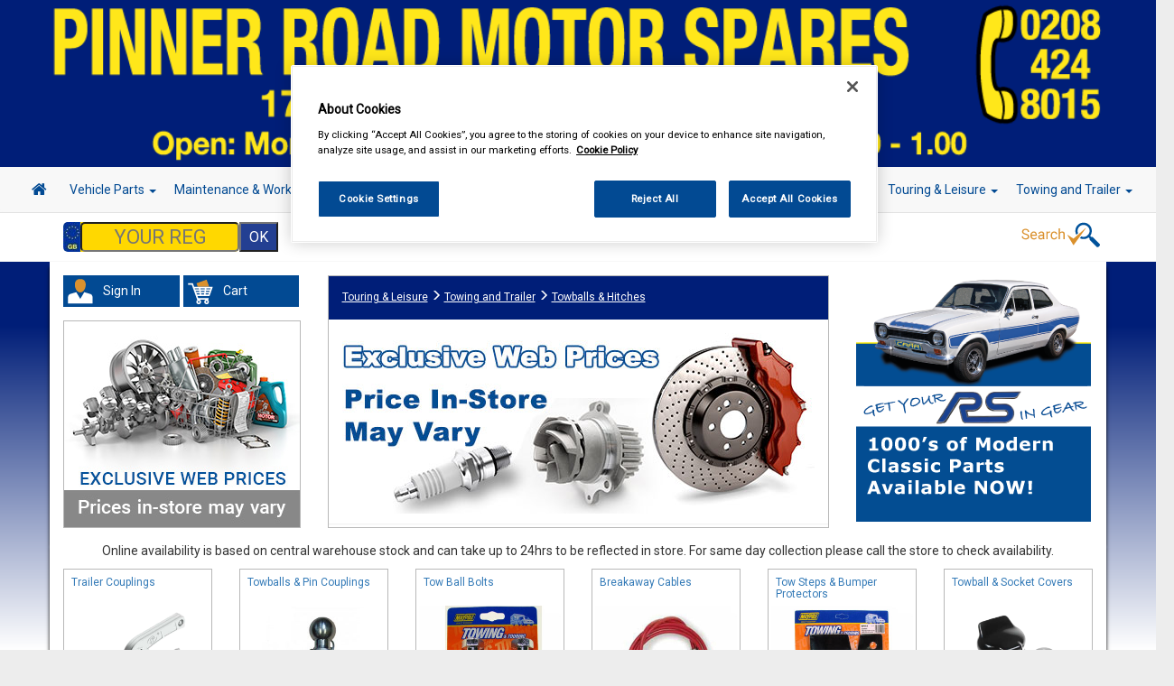

--- FILE ---
content_type: text/html; charset=UTF-8
request_url: https://prmotorspares.co.uk/product-category/listing/263
body_size: 9837
content:
<!DOCTYPE html>
<html lang="en-US">
<head>
	<meta charset="UTF-8">
	<meta name="viewport" content="width=device-width, initial-scale=1.0, minimum-scale=1.0">
	<title>Caar Parts | Car Parts Online</title>
<meta name="description" content="Buy from CAAR Parts Online. Car Parts and Car Accessories Leisure Spares Online." />
<title>Car Parts HARROW | Car Accessories Wealdstone |Car Spares Wembley</title><meta name="description" content="Car Parts HARROW and Car Accessories Wealdstone from CAAR UK | The best choice for Car Parts - Wembley | Accessories and Leisure Spares Pinner" /><!-- OneTrust Cookies Consent Notice start for caarparts.co.uk -->
<script type="text/javascript" src="https://cdn.cookielaw.org/consent/7ed39307-1bcd-4926-ab11-c1cb502f44ee/OtAutoBlock.js" ></script>
<script src="https://cdn.cookielaw.org/scripttemplates/otSDKStub.js"  type="text/javascript" charset="UTF-8" data-domain-script="7ed39307-1bcd-4926-ab11-c1cb502f44ee" ></script>
<!-- OneTrust Cookies Consent Notice end for caarparts.co.uk -->

<link rel="shortcut icon" href="https://prmotorspares.co.uk/assets/img/favicon.png"/>
<meta name="viewport" content="width=device-width, initial-scale=1.0" />
<link href="https://use.fontawesome.com/releases/v5.4.1/css/all.css" integrity="sha384-5sAR7xN1Nv6T6+dT2mhtzEpVJvfS3NScPQTrOxhwjIuvcA67KV2R5Jz6kr4abQsz" crossorigin="anonymous" rel="stylesheet" >
<link rel="stylesheet" href="https://maxcdn.bootstrapcdn.com/bootstrap/3.3.5/css/bootstrap.min.css">
<link rel="stylesheet" href="https://unpkg.com/dropzone@5/dist/min/dropzone.min.css" type="text/css" />
<link rel="stylesheet" href="https://cdnjs.cloudflare.com/ajax/libs/jqueryui/1.13.3/themes/base/jquery-ui.min.css" integrity="sha512-8PjjnSP8Bw/WNPxF6wkklW6qlQJdWJc/3w/ZQPvZ/1bjVDkrrSqLe9mfPYrMxtnzsXFPc434+u4FHLnLjXTSsg==" crossorigin="anonymous" referrerpolicy="no-referrer" />
<link href="https://prmotorspares.co.uk/assets/css/fhmm.css" rel="stylesheet" type="text/css" />
<link href="https://prmotorspares.co.uk/assets/css/video-js.5.8.8.css" rel="stylesheet" type="text/css" />
<link href="https://prmotorspares.co.uk/assets/css/font-awesome.css" rel="stylesheet" type="text/css" />
<link href="https://prmotorspares.co.uk/assets/css/flexslider.css" rel="stylesheet" type="text/css" />
<link href="https://prmotorspares.co.uk/assets/css/colorbox.css" rel="stylesheet" type="text/css" />
<link href="https://prmotorspares.co.uk/assets/css/fancybox.css" rel="stylesheet" type="text/css" />
<link href="https://prmotorspares.co.uk/assets/css/vm/vm-validation.css" rel="stylesheet" type="text/css" />
<link href="https://prmotorspares.co.uk/assets/css/site/vm-global.css" rel="stylesheet" type="text/css" />
<link href="https://prmotorspares.co.uk/assets/css/site/mobile.css" rel="stylesheet" type="text/css" />
<link href="https://prmotorspares.co.uk/assets/css/fileinput.css" rel="stylesheet" type="text/css" />
<link href="https://prmotorspares.co.uk/assets/css/simpleLightbox.min.css" rel="stylesheet" type="text/css" />
<!-- HTML5 shim and Respond.js IE8 support of HTML5 elements and media queries -->
<!--[if lt IE 9]>
	<script src="https://prmotorspares.co.uk/assets/js/html5shiv.js"></script>
	<script src="https://prmotorspares.co.uk/assets/js/respond.min.js"></script>
<![endif]-->



</head>

<body style='background: -webkit-gradient(linear, 0% 50%, 0% 100%, from(#001E78), to(#FFFFFF)) fixed;' class='boxedlayout site-context part_category' data-url='https://prmotorspares.co.uk/'>
	<div class='boxedcontent'>
		<div id="site-header">
    <div class="container-mob">
        <div class="row caar-col"  style="background-color:#001E78 !important;" class="head-shad">
                <div class="col-md-12 no-pad banner mob-hide center-element">
                        <a href="https://prmotorspares.co.uk/">
                                            <img src="https://prmotorspares.co.uk/assets/files/store/5054/header-wJhA2ELiLc.png" class="img-responsive store-header" alt=""></a>
                                    </a>
                </div>
                <div class="col-md-12 no-margin no-pad banner big-hide mob-head">
                <a href="https://prmotorspares.co.uk/">
                                            <div class="col-xs-12 no-margin no-pad banner mob-text" style="background-color:#001E78 !important;">
                            <h2>PINNER ROAD MOTOR SPARES</h2>
                            <h4>020 8248 2315</h4>
                        </div>
                                    </a>
                </div>
                        </div>
            
        <!-- Start primary navigation Row -->	
        <div class="row nav-row">
                <div class="col-md-12 no-pad center-element-wide">	
                <!-- start navbar -->	
                <nav class="navbar navbar-default fhmm" role="navigation">
                    <div class="container-fluid">
                        <!-- Brand and toggle get grouped for better mobile display -->
                        <div class="navbar-header">
                            <button type="button" class="navbar-toggle collapsed" data-toggle="collapse" data-target="#defaultmenu" aria-expanded="false">
                                <span class="sr-only">Toggle navigation</span>
                                <span class="icon-bar"></span>
                                <span class="icon-bar"></span>
                                <span class="icon-bar"></span>                   
                            </button>
                          <a href="https://prmotorspares.co.uk/" class="navbar-brand big-hide home-show"><i class="fa fa-home"></i></a>
                        </div>

                        <div id="defaultmenu" class="navbar-collapse collapse">

                            <ul class="nav navbar-nav">
                                    <a href="https://prmotorspares.co.uk/" class="navbar-brand mob-hide home-hide"><i class="fa fa-home  mob-hide"></i></a>
                                    <li class="dropdown fhmm-fw"><a href="https://prmotorspares.co.uk/part-category" class="dropdown-toggle disabled">Vehicle Parts <b class="caret"></b></a>
                                        <ul class="dropdown-menu fullwidth">
                                            <li class="fhmm-content withdesc">
                                                <div class="row">
                                                                                                        <div class="col-sm-3">
                                                        <ul>

                                                            <li><a href="https://prmotorspares.co.uk/part-category/listing/1">Battery</a></li>

                                                        </ul>
                                                    </div>
                                                                                                        <div class="col-sm-3">
                                                        <ul>

                                                            <li><a href="https://prmotorspares.co.uk/part-category/listing/3">Body & Trim</a></li>

                                                        </ul>
                                                    </div>
                                                                                                        <div class="col-sm-3">
                                                        <ul>

                                                            <li><a href="https://prmotorspares.co.uk/part-category/listing/113">Brake Friction</a></li>

                                                        </ul>
                                                    </div>
                                                                                                        <div class="col-sm-3">
                                                        <ul>

                                                            <li><a href="https://prmotorspares.co.uk/part-category/listing/131">Brake Hydraulics</a></li>

                                                        </ul>
                                                    </div>
                                                                                                        <div class="col-sm-3">
                                                        <ul>

                                                            <li><a href="https://prmotorspares.co.uk/part-category/listing/6">Cables</a></li>

                                                        </ul>
                                                    </div>
                                                                                                        <div class="col-sm-3">
                                                        <ul>

                                                            <li><a href="https://prmotorspares.co.uk/part-category/listing/12">Clutch Friction</a></li>

                                                        </ul>
                                                    </div>
                                                                                                        <div class="col-sm-3">
                                                        <ul>

                                                            <li><a href="https://prmotorspares.co.uk/part-category/listing/132">Clutch Hydraulics</a></li>

                                                        </ul>
                                                    </div>
                                                                                                        <div class="col-sm-3">
                                                        <ul>

                                                            <li><a href="https://prmotorspares.co.uk/part-category/listing/14">Cooling & Heating</a></li>

                                                        </ul>
                                                    </div>
                                                                                                        <div class="col-sm-3">
                                                        <ul>

                                                            <li><a href="https://prmotorspares.co.uk/part-category/listing/24">Electrical</a></li>

                                                        </ul>
                                                    </div>
                                                                                                        <div class="col-sm-3">
                                                        <ul>

                                                            <li><a href="https://prmotorspares.co.uk/part-category/listing/31">Engine Parts</a></li>

                                                        </ul>
                                                    </div>
                                                                                                        <div class="col-sm-3">
                                                        <ul>

                                                            <li><a href="https://prmotorspares.co.uk/part-category/listing/42">Exhausts</a></li>

                                                        </ul>
                                                    </div>
                                                                                                        <div class="col-sm-3">
                                                        <ul>

                                                            <li><a href="https://prmotorspares.co.uk/part-category/listing/44">Filters</a></li>

                                                        </ul>
                                                    </div>
                                                                                                        <div class="col-sm-3">
                                                        <ul>

                                                            <li><a href="https://prmotorspares.co.uk/part-category/listing/119">Fuel & Engine Management</a></li>

                                                        </ul>
                                                    </div>
                                                                                                        <div class="col-sm-3">
                                                        <ul>

                                                            <li><a href="https://prmotorspares.co.uk/part-category/listing/64">Ignition Parts</a></li>

                                                        </ul>
                                                    </div>
                                                                                                        <div class="col-sm-3">
                                                        <ul>

                                                            <li><a href="https://prmotorspares.co.uk/part-category/listing/69">Lighting</a></li>

                                                        </ul>
                                                    </div>
                                                                                                        <div class="col-sm-3">
                                                        <ul>

                                                            <li><a href="https://prmotorspares.co.uk/part-category/listing/72">Lubricants & Fluids</a></li>

                                                        </ul>
                                                    </div>
                                                                                                        <div class="col-sm-3">
                                                        <ul>

                                                            <li><a href="https://prmotorspares.co.uk/part-category/listing/79">Mirrors & Mirror Glass</a></li>

                                                        </ul>
                                                    </div>
                                                                                                        <div class="col-sm-3">
                                                        <ul>

                                                            <li><a href="https://prmotorspares.co.uk/part/listing/5">Roof Bars</a></li>

                                                        </ul>
                                                    </div>
                                                                                                        <div class="col-sm-3">
                                                        <ul>

                                                            <li><a href="https://prmotorspares.co.uk/part-category/listing/82">Service Parts</a></li>

                                                        </ul>
                                                    </div>
                                                                                                        <div class="col-sm-3">
                                                        <ul>

                                                            <li><a href="https://prmotorspares.co.uk/part-category/listing/127">Springs & Shock Absorbers</a></li>

                                                        </ul>
                                                    </div>
                                                                                                        <div class="col-sm-3">
                                                        <ul>

                                                            <li><a href="https://prmotorspares.co.uk/part-category/listing/92">Steering & Suspension</a></li>

                                                        </ul>
                                                    </div>
                                                                                                        <div class="col-sm-3">
                                                        <ul>

                                                            <li><a href="https://prmotorspares.co.uk/part-category/listing/103">Transmission</a></li>

                                                        </ul>
                                                    </div>
                                                                                                        <div class="col-sm-3">
                                                        <ul>

                                                            <li><a href="https://prmotorspares.co.uk/part-category/listing/135">Wheel Nuts & Bolts</a></li>

                                                        </ul>
                                                    </div>
                                                                                                        <div class="col-sm-3">
                                                        <ul>

                                                            <li><a href="https://prmotorspares.co.uk/part-category/listing/109">Wipers & Washers</a></li>

                                                        </ul>
                                                    </div>
                                                                                                    </div>
                                            </li>
                                        </ul>
                                    </li>
                                                                        <li class="dropdown fhmm-fw"><a href="https://prmotorspares.co.uk/product-category/listing/1059" class="dropdown-toggle disabled">Maintenance & Workshop <b class="caret"></b></a>
                                        <ul class="dropdown-menu fullwidth">
                                            <li class="fhmm-content withdesc">
                                                <div class="row">
                                                                                                            <div class="col-sm-3">
                                                            <ul>

                                                                <li><a href="https://prmotorspares.co.uk/product-category/listing/25">Oils & Chemicals</a></li>

                                                            </ul>
                                                        </div>
                                                                                                                <div class="col-sm-3">
                                                            <ul>

                                                                <li><a href="https://prmotorspares.co.uk/product-category/listing/2">Oil Fuel & Cooling Additives</a></li>

                                                            </ul>
                                                        </div>
                                                                                                                <div class="col-sm-3">
                                                            <ul>

                                                                <li><a href="https://prmotorspares.co.uk/product-category/listing/4">Antifreeze & Coolant</a></li>

                                                            </ul>
                                                        </div>
                                                                                                                <div class="col-sm-3">
                                                            <ul>

                                                                <li><a href="https://prmotorspares.co.uk/product-category/listing/3746">Screenwash & Deicer</a></li>

                                                            </ul>
                                                        </div>
                                                                                                                <div class="col-sm-3">
                                                            <ul>

                                                                <li><a href="https://prmotorspares.co.uk/product-category/listing/10">Workshop Essentials</a></li>

                                                            </ul>
                                                        </div>
                                                                                                                <div class="col-sm-3">
                                                            <ul>

                                                                <li><a href="https://prmotorspares.co.uk/product-category/listing/1310">Standard Bulbs</a></li>

                                                            </ul>
                                                        </div>
                                                                                                                <div class="col-sm-3">
                                                            <ul>

                                                                <li><a href="https://prmotorspares.co.uk/product-category/listing/26">Performance Bulbs</a></li>

                                                            </ul>
                                                        </div>
                                                                                                                <div class="col-sm-3">
                                                            <ul>

                                                                <li><a href="https://prmotorspares.co.uk/product-category/listing/5">Body Repair Maintenance & Paints</a></li>

                                                            </ul>
                                                        </div>
                                                                                                                <div class="col-sm-3">
                                                            <ul>

                                                                <li><a href="https://prmotorspares.co.uk/product-category/listing/1124">Janitorial Supplies</a></li>

                                                            </ul>
                                                        </div>
                                                                                                        </div>
                                            </li>
                                        </ul>
                                    </li>
                                                                        <li class="dropdown fhmm-fw"><a href="https://prmotorspares.co.uk/product-category/listing/38" class="dropdown-toggle disabled">Hand & Power Tools <b class="caret"></b></a>
                                        <ul class="dropdown-menu fullwidth">
                                            <li class="fhmm-content withdesc">
                                                <div class="row">
                                                                                                            <div class="col-sm-3">
                                                            <ul>

                                                                <li><a href="https://prmotorspares.co.uk/product-category/listing/290">Hand Tools</a></li>

                                                            </ul>
                                                        </div>
                                                                                                                <div class="col-sm-3">
                                                            <ul>

                                                                <li><a href="https://prmotorspares.co.uk/product/listing/3586">Vices</a></li>

                                                            </ul>
                                                        </div>
                                                                                                                <div class="col-sm-3">
                                                            <ul>

                                                                <li><a href="https://prmotorspares.co.uk/product-category/listing/282">Battery Chargers & Booster Packs</a></li>

                                                            </ul>
                                                        </div>
                                                                                                                <div class="col-sm-3">
                                                            <ul>

                                                                <li><a href="https://prmotorspares.co.uk/product-category/listing/283">Tool Boxes & Storage</a></li>

                                                            </ul>
                                                        </div>
                                                                                                                <div class="col-sm-3">
                                                            <ul>

                                                                <li><a href="https://prmotorspares.co.uk/product-category/listing/284">Breakdown & Recovery</a></li>

                                                            </ul>
                                                        </div>
                                                                                                                <div class="col-sm-3">
                                                            <ul>

                                                                <li><a href="https://prmotorspares.co.uk/product-category/listing/285">Cutting Tools & Blades</a></li>

                                                            </ul>
                                                        </div>
                                                                                                                <div class="col-sm-3">
                                                            <ul>

                                                                <li><a href="https://prmotorspares.co.uk/product/listing/287">Mains Extension Leads</a></li>

                                                            </ul>
                                                        </div>
                                                                                                                <div class="col-sm-3">
                                                            <ul>

                                                                <li><a href="https://prmotorspares.co.uk/product-category/listing/288">Footpumps Compressors & Tyre Gauges</a></li>

                                                            </ul>
                                                        </div>
                                                                                                                <div class="col-sm-3">
                                                            <ul>

                                                                <li><a href="https://prmotorspares.co.uk/product-category/listing/289">Fuel Cans Funnels Measures & Sprayers</a></li>

                                                            </ul>
                                                        </div>
                                                                                                                <div class="col-sm-3">
                                                            <ul>

                                                                <li><a href="https://prmotorspares.co.uk/product/listing/291">Jump Leads & Booster Cables</a></li>

                                                            </ul>
                                                        </div>
                                                                                                                <div class="col-sm-3">
                                                            <ul>

                                                                <li><a href="https://prmotorspares.co.uk/product-category/listing/292">Lifting Tools</a></li>

                                                            </ul>
                                                        </div>
                                                                                                                <div class="col-sm-3">
                                                            <ul>

                                                                <li><a href="https://prmotorspares.co.uk/product/listing/293">Inspection Lamps</a></li>

                                                            </ul>
                                                        </div>
                                                                                                                <div class="col-sm-3">
                                                            <ul>

                                                                <li><a href="https://prmotorspares.co.uk/product-category/listing/294">Power Tools & Accessories</a></li>

                                                            </ul>
                                                        </div>
                                                                                                                <div class="col-sm-3">
                                                            <ul>

                                                                <li><a href="https://prmotorspares.co.uk/product-category/listing/297">Test Equipment</a></li>

                                                            </ul>
                                                        </div>
                                                                                                                <div class="col-sm-3">
                                                            <ul>

                                                                <li><a href="https://prmotorspares.co.uk/product-category/listing/298">Welders & Welding Accessories</a></li>

                                                            </ul>
                                                        </div>
                                                                                                                <div class="col-sm-3">
                                                            <ul>

                                                                <li><a href="https://prmotorspares.co.uk/product-category/listing/299">Wire Brushes & Drill Wheels</a></li>

                                                            </ul>
                                                        </div>
                                                                                                                <div class="col-sm-3">
                                                            <ul>

                                                                <li><a href="https://prmotorspares.co.uk/product-category/listing/281">Air Tools & Airline</a></li>

                                                            </ul>
                                                        </div>
                                                                                                                <div class="col-sm-3">
                                                            <ul>

                                                                <li><a href="https://prmotorspares.co.uk/product-category/listing/286">Cutting & Grinding Discs</a></li>

                                                            </ul>
                                                        </div>
                                                                                                                <div class="col-sm-3">
                                                            <ul>

                                                                <li><a href="https://prmotorspares.co.uk/product-category/listing/296">Special Tools</a></li>

                                                            </ul>
                                                        </div>
                                                                                                        </div>
                                            </li>
                                        </ul>
                                    </li>
                                                                        <li class="dropdown fhmm-fw"><a href="https://prmotorspares.co.uk/product-category/listing/9" class="dropdown-toggle disabled">Workwear <b class="caret"></b></a>
                                        <ul class="dropdown-menu fullwidth">
                                            <li class="fhmm-content withdesc">
                                                <div class="row">
                                                                                                            <div class="col-sm-3">
                                                            <ul>

                                                                <li><a href="https://prmotorspares.co.uk/product/listing/94">Overalls</a></li>

                                                            </ul>
                                                        </div>
                                                                                                                <div class="col-sm-3">
                                                            <ul>

                                                                <li><a href="https://prmotorspares.co.uk/product/listing/97">Trousers</a></li>

                                                            </ul>
                                                        </div>
                                                                                                                <div class="col-sm-3">
                                                            <ul>

                                                                <li><a href="https://prmotorspares.co.uk/product/listing/2178">Shorts</a></li>

                                                            </ul>
                                                        </div>
                                                                                                                <div class="col-sm-3">
                                                            <ul>

                                                                <li><a href="https://prmotorspares.co.uk/product/listing/95">Shirts</a></li>

                                                            </ul>
                                                        </div>
                                                                                                                <div class="col-sm-3">
                                                            <ul>

                                                                <li><a href="https://prmotorspares.co.uk/product/listing/2184">Hoodies</a></li>

                                                            </ul>
                                                        </div>
                                                                                                                <div class="col-sm-3">
                                                            <ul>

                                                                <li><a href="https://prmotorspares.co.uk/product/listing/93">Jackets</a></li>

                                                            </ul>
                                                        </div>
                                                                                                                <div class="col-sm-3">
                                                            <ul>

                                                                <li><a href="https://prmotorspares.co.uk/product-category/listing/1107">Gloves</a></li>

                                                            </ul>
                                                        </div>
                                                                                                                <div class="col-sm-3">
                                                            <ul>

                                                                <li><a href="https://prmotorspares.co.uk/product/listing/92">Headwear</a></li>

                                                            </ul>
                                                        </div>
                                                                                                                <div class="col-sm-3">
                                                            <ul>

                                                                <li><a href="https://prmotorspares.co.uk/product/listing/96">Thermal Clothing</a></li>

                                                            </ul>
                                                        </div>
                                                                                                                <div class="col-sm-3">
                                                            <ul>

                                                                <li><a href="https://prmotorspares.co.uk/product/listing/1614">Hi Vis Safety Wear</a></li>

                                                            </ul>
                                                        </div>
                                                                                                                <div class="col-sm-3">
                                                            <ul>

                                                                <li><a href="https://prmotorspares.co.uk/product-category/listing/91">Boots & Shoes</a></li>

                                                            </ul>
                                                        </div>
                                                                                                                <div class="col-sm-3">
                                                            <ul>

                                                                <li><a href="https://prmotorspares.co.uk/product/listing/2185">Socks</a></li>

                                                            </ul>
                                                        </div>
                                                                                                        </div>
                                            </li>
                                        </ul>
                                    </li>
                                                                        <li class="dropdown fhmm-fw"><a href="https://prmotorspares.co.uk/product-category/listing/40" class="dropdown-toggle disabled">Valeting <b class="caret"></b></a>
                                        <ul class="dropdown-menu fullwidth">
                                            <li class="fhmm-content withdesc">
                                                <div class="row">
                                                                                                            <div class="col-sm-3">
                                                            <ul>

                                                                <li><a href="https://prmotorspares.co.uk/product-category/listing/300">Polish & Wax</a></li>

                                                            </ul>
                                                        </div>
                                                                                                                <div class="col-sm-3">
                                                            <ul>

                                                                <li><a href="https://prmotorspares.co.uk/product-category/listing/301">Colour Restorers & Scratch Removers</a></li>

                                                            </ul>
                                                        </div>
                                                                                                                <div class="col-sm-3">
                                                            <ul>

                                                                <li><a href="https://prmotorspares.co.uk/product-category/listing/303">Shampoo & Wash & Wax</a></li>

                                                            </ul>
                                                        </div>
                                                                                                                <div class="col-sm-3">
                                                            <ul>

                                                                <li><a href="https://prmotorspares.co.uk/product-category/listing/304">Traffic Film Removers</a></li>

                                                            </ul>
                                                        </div>
                                                                                                                <div class="col-sm-3">
                                                            <ul>

                                                                <li><a href="https://prmotorspares.co.uk/product-category/listing/305">Wheel & Tyre Products</a></li>

                                                            </ul>
                                                        </div>
                                                                                                                <div class="col-sm-3">
                                                            <ul>

                                                                <li><a href="https://prmotorspares.co.uk/product-category/listing/306">Exterior Products</a></li>

                                                            </ul>
                                                        </div>
                                                                                                                <div class="col-sm-3">
                                                            <ul>

                                                                <li><a href="https://prmotorspares.co.uk/product-category/listing/307">Interior Products</a></li>

                                                            </ul>
                                                        </div>
                                                                                                                <div class="col-sm-3">
                                                            <ul>

                                                                <li><a href="https://prmotorspares.co.uk/product-category/listing/309">Glass Cleaners</a></li>

                                                            </ul>
                                                        </div>
                                                                                                                <div class="col-sm-3">
                                                            <ul>

                                                                <li><a href="https://prmotorspares.co.uk/product/listing/308">Glass Treatments</a></li>

                                                            </ul>
                                                        </div>
                                                                                                                <div class="col-sm-3">
                                                            <ul>

                                                                <li><a href="https://prmotorspares.co.uk/product/listing/310">Headlamp Restoration</a></li>

                                                            </ul>
                                                        </div>
                                                                                                                <div class="col-sm-3">
                                                            <ul>

                                                                <li><a href="https://prmotorspares.co.uk/product/listing/302">Caravan & Camper Valeting</a></li>

                                                            </ul>
                                                        </div>
                                                                                                                <div class="col-sm-3">
                                                            <ul>

                                                                <li><a href="https://prmotorspares.co.uk/product/listing/311">Soft Top Care</a></li>

                                                            </ul>
                                                        </div>
                                                                                                                <div class="col-sm-3">
                                                            <ul>

                                                                <li><a href="https://prmotorspares.co.uk/product/listing/3734">Vacuum Cleaners</a></li>

                                                            </ul>
                                                        </div>
                                                                                                                <div class="col-sm-3">
                                                            <ul>

                                                                <li><a href="https://prmotorspares.co.uk/product-category/listing/313">Sponges Washcloths & Leathers</a></li>

                                                            </ul>
                                                        </div>
                                                                                                                <div class="col-sm-3">
                                                            <ul>

                                                                <li><a href="https://prmotorspares.co.uk/product-category/listing/314">Brushes Buckets & Hoses</a></li>

                                                            </ul>
                                                        </div>
                                                                                                                <div class="col-sm-3">
                                                            <ul>

                                                                <li><a href="https://prmotorspares.co.uk/product-category/listing/315">Polishing Cloths Dusters & Pads</a></li>

                                                            </ul>
                                                        </div>
                                                                                                                <div class="col-sm-3">
                                                            <ul>

                                                                <li><a href="https://prmotorspares.co.uk/product/listing/316">Valeting & Gift Packs</a></li>

                                                            </ul>
                                                        </div>
                                                                                                        </div>
                                            </li>
                                        </ul>
                                    </li>
                                                                        <li class="dropdown fhmm-fw"><a href="https://prmotorspares.co.uk/product-category/listing/1058" class="dropdown-toggle disabled">Accessories <b class="caret"></b></a>
                                        <ul class="dropdown-menu fullwidth">
                                            <li class="fhmm-content withdesc">
                                                <div class="row">
                                                                                                            <div class="col-sm-3">
                                                            <ul>

                                                                <li><a href="https://prmotorspares.co.uk/product-category/listing/43">Wheel Trims</a></li>

                                                            </ul>
                                                        </div>
                                                                                                                <div class="col-sm-3">
                                                            <ul>

                                                                <li><a href="https://prmotorspares.co.uk/product-category/listing/2652">Carpet & Mats</a></li>

                                                            </ul>
                                                        </div>
                                                                                                                <div class="col-sm-3">
                                                            <ul>

                                                                <li><a href="https://prmotorspares.co.uk/product-category/listing/2645">Boot Liners</a></li>

                                                            </ul>
                                                        </div>
                                                                                                                <div class="col-sm-3">
                                                            <ul>

                                                                <li><a href="https://prmotorspares.co.uk/product-category/listing/2653">Seat Covers</a></li>

                                                            </ul>
                                                        </div>
                                                                                                                <div class="col-sm-3">
                                                            <ul>

                                                                <li><a href="https://prmotorspares.co.uk/product-category/listing/2656">Waterproof Seat Covers</a></li>

                                                            </ul>
                                                        </div>
                                                                                                                <div class="col-sm-3">
                                                            <ul>

                                                                <li><a href="https://prmotorspares.co.uk/product/listing/3539">Roof Bars</a></li>

                                                            </ul>
                                                        </div>
                                                                                                                <div class="col-sm-3">
                                                            <ul>

                                                                <li><a href="https://prmotorspares.co.uk/product-category/listing/3">Air Fresheners</a></li>

                                                            </ul>
                                                        </div>
                                                                                                                <div class="col-sm-3">
                                                            <ul>

                                                                <li><a href="https://prmotorspares.co.uk/product-category/listing/41">Vehicle Security</a></li>

                                                            </ul>
                                                        </div>
                                                                                                                <div class="col-sm-3">
                                                            <ul>

                                                                <li><a href="https://prmotorspares.co.uk/product-category/listing/14">Decals & Striping</a></li>

                                                            </ul>
                                                        </div>
                                                                                                                <div class="col-sm-3">
                                                            <ul>

                                                                <li><a href="https://prmotorspares.co.uk/product-category/listing/7">Car Covers</a></li>

                                                            </ul>
                                                        </div>
                                                                                                                <div class="col-sm-3">
                                                            <ul>

                                                                <li><a href="https://prmotorspares.co.uk/product/listing/2655">Steering Wheel Covers</a></li>

                                                            </ul>
                                                        </div>
                                                                                                                <div class="col-sm-3">
                                                            <ul>

                                                                <li><a href="https://prmotorspares.co.uk/product/listing/34">Spare Wheel Covers</a></li>

                                                            </ul>
                                                        </div>
                                                                                                                <div class="col-sm-3">
                                                            <ul>

                                                                <li><a href="https://prmotorspares.co.uk/product/listing/2649">Mudflaps & Body Protection</a></li>

                                                            </ul>
                                                        </div>
                                                                                                                <div class="col-sm-3">
                                                            <ul>

                                                                <li><a href="https://prmotorspares.co.uk/product-category/listing/1">Accessory Lighting</a></li>

                                                            </ul>
                                                        </div>
                                                                                                                <div class="col-sm-3">
                                                            <ul>

                                                                <li><a href="https://prmotorspares.co.uk/product-category/listing/24">Interior & Exterior Mirrors</a></li>

                                                            </ul>
                                                        </div>
                                                                                                                <div class="col-sm-3">
                                                            <ul>

                                                                <li><a href="https://prmotorspares.co.uk/product/listing/2651">Power Adapters</a></li>

                                                            </ul>
                                                        </div>
                                                                                                                <div class="col-sm-3">
                                                            <ul>

                                                                <li><a href="https://prmotorspares.co.uk/product/listing/2647">Gadget Holders</a></li>

                                                            </ul>
                                                        </div>
                                                                                                                <div class="col-sm-3">
                                                            <ul>

                                                                <li><a href="https://prmotorspares.co.uk/product/listing/2648">In Car Comfort</a></li>

                                                            </ul>
                                                        </div>
                                                                                                                <div class="col-sm-3">
                                                            <ul>

                                                                <li><a href="https://prmotorspares.co.uk/product/listing/2646">Child Safety & Comfort</a></li>

                                                            </ul>
                                                        </div>
                                                                                                                <div class="col-sm-3">
                                                            <ul>

                                                                <li><a href="https://prmotorspares.co.uk/product/listing/22">Learner Driver Plates</a></li>

                                                            </ul>
                                                        </div>
                                                                                                                <div class="col-sm-3">
                                                            <ul>

                                                                <li><a href="https://prmotorspares.co.uk/product/listing/2650">Number Plate Holders</a></li>

                                                            </ul>
                                                        </div>
                                                                                                                <div class="col-sm-3">
                                                            <ul>

                                                                <li><a href="https://prmotorspares.co.uk/product/listing/2654">Steering Aids</a></li>

                                                            </ul>
                                                        </div>
                                                                                                                <div class="col-sm-3">
                                                            <ul>

                                                                <li><a href="https://prmotorspares.co.uk/product-category/listing/1089">Batteries</a></li>

                                                            </ul>
                                                        </div>
                                                                                                                <div class="col-sm-3">
                                                            <ul>

                                                                <li><a href="https://prmotorspares.co.uk/product/listing/18">Vehicle Horns</a></li>

                                                            </ul>
                                                        </div>
                                                                                                                <div class="col-sm-3">
                                                            <ul>

                                                                <li><a href="https://prmotorspares.co.uk/product-category/listing/42">Winter Products</a></li>

                                                            </ul>
                                                        </div>
                                                                                                        </div>
                                            </li>
                                        </ul>
                                    </li>
                                                                        <li class="dropdown fhmm-fw"><a href="https://prmotorspares.co.uk/product-category/listing/20" class="dropdown-toggle disabled">In Car Technology <b class="caret"></b></a>
                                        <ul class="dropdown-menu fullwidth">
                                            <li class="fhmm-content withdesc">
                                                <div class="row">
                                                                                                            <div class="col-sm-3">
                                                            <ul>

                                                                <li><a href="https://prmotorspares.co.uk/product-category/listing/196">Head Units</a></li>

                                                            </ul>
                                                        </div>
                                                                                                                <div class="col-sm-3">
                                                            <ul>

                                                                <li><a href="https://prmotorspares.co.uk/product/listing/1084">DAB Adapters</a></li>

                                                            </ul>
                                                        </div>
                                                                                                                <div class="col-sm-3">
                                                            <ul>

                                                                <li><a href="https://prmotorspares.co.uk/product-category/listing/208">Speakers & Kits</a></li>

                                                            </ul>
                                                        </div>
                                                                                                                <div class="col-sm-3">
                                                            <ul>

                                                                <li><a href="https://prmotorspares.co.uk/product-category/listing/194">Aerials and Aerial Adaptors</a></li>

                                                            </ul>
                                                        </div>
                                                                                                                <div class="col-sm-3">
                                                            <ul>

                                                                <li><a href="https://prmotorspares.co.uk/product/listing/203">Radio Release Keys</a></li>

                                                            </ul>
                                                        </div>
                                                                                                                <div class="col-sm-3">
                                                            <ul>

                                                                <li><a href="https://prmotorspares.co.uk/product-category/listing/197">Car Audio Fitting Solutions</a></li>

                                                            </ul>
                                                        </div>
                                                                                                                <div class="col-sm-3">
                                                            <ul>

                                                                <li><a href="https://prmotorspares.co.uk/product/listing/207">Sub Boxes and Accessories</a></li>

                                                            </ul>
                                                        </div>
                                                                                                                <div class="col-sm-3">
                                                            <ul>

                                                                <li><a href="https://prmotorspares.co.uk/product/listing/195">Acoustic Cloth and Carpet</a></li>

                                                            </ul>
                                                        </div>
                                                                                                                <div class="col-sm-3">
                                                            <ul>

                                                                <li><a href="https://prmotorspares.co.uk/product/listing/201">Dynamat Noise Reduction</a></li>

                                                            </ul>
                                                        </div>
                                                                                                                <div class="col-sm-3">
                                                            <ul>

                                                                <li><a href="https://prmotorspares.co.uk/product-category/listing/198">Dash Cameras</a></li>

                                                            </ul>
                                                        </div>
                                                                                                                <div class="col-sm-3">
                                                            <ul>

                                                                <li><a href="https://prmotorspares.co.uk/product/listing/206">Parking Sensors and Cameras</a></li>

                                                            </ul>
                                                        </div>
                                                                                                                <div class="col-sm-3">
                                                            <ul>

                                                                <li><a href="https://prmotorspares.co.uk/product/listing/2534">Sat Nav & Speed Alerts</a></li>

                                                            </ul>
                                                        </div>
                                                                                                                <div class="col-sm-3">
                                                            <ul>

                                                                <li><a href="https://prmotorspares.co.uk/product/listing/2535">Vehicle Trackers</a></li>

                                                            </ul>
                                                        </div>
                                                                                                                <div class="col-sm-3">
                                                            <ul>

                                                                <li><a href="https://prmotorspares.co.uk/product/listing/205">Phone & Bluetooth Connectivity</a></li>

                                                            </ul>
                                                        </div>
                                                                                                                <div class="col-sm-3">
                                                            <ul>

                                                                <li><a href="https://prmotorspares.co.uk/product/listing/204">Dashboard Mounts</a></li>

                                                            </ul>
                                                        </div>
                                                                                                                <div class="col-sm-3">
                                                            <ul>

                                                                <li><a href="https://prmotorspares.co.uk/product/listing/200">Portable Charging</a></li>

                                                            </ul>
                                                        </div>
                                                                                                                <div class="col-sm-3">
                                                            <ul>

                                                                <li><a href="https://prmotorspares.co.uk/product/listing/202">Inverters</a></li>

                                                            </ul>
                                                        </div>
                                                                                                                <div class="col-sm-3">
                                                            <ul>

                                                                <li><a href="https://prmotorspares.co.uk/product/listing/199">Central Locking</a></li>

                                                            </ul>
                                                        </div>
                                                                                                        </div>
                                            </li>
                                        </ul>
                                    </li>
                                                                        <li class="dropdown fhmm-fw"><a href="https://prmotorspares.co.uk/product-category/listing/1057" class="dropdown-toggle disabled">Touring & Leisure <b class="caret"></b></a>
                                        <ul class="dropdown-menu fullwidth">
                                            <li class="fhmm-content withdesc">
                                                <div class="row">
                                                                                                            <div class="col-sm-3">
                                                            <ul>

                                                                <li><a href="https://prmotorspares.co.uk/product-category/listing/6">Camping & Caravanning</a></li>

                                                            </ul>
                                                        </div>
                                                                                                                <div class="col-sm-3">
                                                            <ul>

                                                                <li><a href="https://prmotorspares.co.uk/product/listing/3673">Leisure Batteries</a></li>

                                                            </ul>
                                                        </div>
                                                                                                                <div class="col-sm-3">
                                                            <ul>

                                                                <li><a href="https://prmotorspares.co.uk/product-category/listing/35">Towing and Trailer</a></li>

                                                            </ul>
                                                        </div>
                                                                                                                <div class="col-sm-3">
                                                            <ul>

                                                                <li><a href="https://prmotorspares.co.uk/product-category/listing/12">Cycle Accessories</a></li>

                                                            </ul>
                                                        </div>
                                                                                                                <div class="col-sm-3">
                                                            <ul>

                                                                <li><a href="https://prmotorspares.co.uk/product/listing/28">Pet Travel Care</a></li>

                                                            </ul>
                                                        </div>
                                                                                                                <div class="col-sm-3">
                                                            <ul>

                                                                <li><a href="https://prmotorspares.co.uk/product/listing/30">Roof Bars</a></li>

                                                            </ul>
                                                        </div>
                                                                                                                <div class="col-sm-3">
                                                            <ul>

                                                                <li><a href="https://prmotorspares.co.uk/product/listing/3777">Roof Boxes</a></li>

                                                            </ul>
                                                        </div>
                                                                                                                <div class="col-sm-3">
                                                            <ul>

                                                                <li><a href="https://prmotorspares.co.uk/product-category/listing/36">Touring Essentials</a></li>

                                                            </ul>
                                                        </div>
                                                                                                                <div class="col-sm-3">
                                                            <ul>

                                                                <li><a href="https://prmotorspares.co.uk/product/listing/37">Tie Downs & Ratchet Straps</a></li>

                                                            </ul>
                                                        </div>
                                                                                                                <div class="col-sm-3">
                                                            <ul>

                                                                <li><a href="https://prmotorspares.co.uk/product/listing/39">Torches & Lamps</a></li>

                                                            </ul>
                                                        </div>
                                                                                                        </div>
                                            </li>
                                        </ul>
                                    </li>
                                                                        <li class="dropdown fhmm-fw"><a href="https://prmotorspares.co.uk/product-category/listing/35" class="dropdown-toggle disabled">Towing and Trailer <b class="caret"></b></a>
                                        <ul class="dropdown-menu fullwidth">
                                            <li class="fhmm-content withdesc">
                                                <div class="row">
                                                                                                            <div class="col-sm-3">
                                                            <ul>

                                                                <li><a href="https://prmotorspares.co.uk/product-category/listing/264">Towing Electrics</a></li>

                                                            </ul>
                                                        </div>
                                                                                                                <div class="col-sm-3">
                                                            <ul>

                                                                <li><a href="https://prmotorspares.co.uk/product-category/listing/265">Trailer Lighting Boards</a></li>

                                                            </ul>
                                                        </div>
                                                                                                                <div class="col-sm-3">
                                                            <ul>

                                                                <li><a href="https://prmotorspares.co.uk/product/listing/1638">Magnetic Lighting Pods</a></li>

                                                            </ul>
                                                        </div>
                                                                                                                <div class="col-sm-3">
                                                            <ul>

                                                                <li><a href="https://prmotorspares.co.uk/product-category/listing/259">Trailer Lighting</a></li>

                                                            </ul>
                                                        </div>
                                                                                                                <div class="col-sm-3">
                                                            <ul>

                                                                <li><a href="https://prmotorspares.co.uk/product-category/listing/263">Towballs & Hitches</a></li>

                                                            </ul>
                                                        </div>
                                                                                                                <div class="col-sm-3">
                                                            <ul>

                                                                <li><a href="https://prmotorspares.co.uk/product/listing/260">Towing Mirrors</a></li>

                                                            </ul>
                                                        </div>
                                                                                                                <div class="col-sm-3">
                                                            <ul>

                                                                <li><a href="https://prmotorspares.co.uk/product-category/listing/261">Trailer Security</a></li>

                                                            </ul>
                                                        </div>
                                                                                                                <div class="col-sm-3">
                                                            <ul>

                                                                <li><a href="https://prmotorspares.co.uk/product/listing/258">Coil Spring Assisters</a></li>

                                                            </ul>
                                                        </div>
                                                                                                                <div class="col-sm-3">
                                                            <ul>

                                                                <li><a href="https://prmotorspares.co.uk/product/listing/262">Trailer Accessories</a></li>

                                                            </ul>
                                                        </div>
                                                                                                                <div class="col-sm-3">
                                                            <ul>

                                                                <li><a href="https://prmotorspares.co.uk/product-category/listing/266">Trailer Parts</a></li>

                                                            </ul>
                                                        </div>
                                                                                                                <div class="col-sm-3">
                                                            <ul>

                                                                <li><a href="https://prmotorspares.co.uk/product/listing/267">Winches & Winch Cable</a></li>

                                                            </ul>
                                                        </div>
                                                                                                        </div>
                                            </li>
                                        </ul>
                                    </li>
                                                                </ul>
                        </div>
                    </div>
                </nav>
                <!-- end navbar -->
                </div>
        </div>
        <!-- end primary navigation Row -->
	
	

        <div class="row side-shadow-wide second-nav">
                <div class="col-md-12 col-xs-12  center-element">	
                <div class="col-lg-11 col-md-11 col-sm-12 col-xs-12 vrm-strip">
                    
                    <div class="col-lg-3 col-md-3 col-sm-6 col-xs-12 fast-finder">
                        <div class="reg-field">
                                <span class="vrm-input">
                                <input type="text" placeholder="YOUR REG" id="vrmReg" name="reg" maxlength="8">
                                </span>
                                <input class="go-btn" type="submit" value="OK">
                        </div>
                    </div>

                    <div id='fast-finder-dropdowns'>

                        <div class="col-lg-4 col-md-6 col-sm-6 col-xs-12 no-pad ff-1">
                        <select name="make" id="make" style="display: inline;" class="s-make">
<option value="0">Make</option>
<option value="212">Abarth</option>
<option value="213">Aixam</option>
<option value="214">Alfa Romeo</option>
<option value="215">Alpine</option>
<option value="216">Asia Motors</option>
<option value="217">Aston Martin</option>
<option value="218">Audi</option>
<option value="219">Bentley</option>
<option value="220">BMW</option>
<option value="221">Bristol</option>
<option value="222">Cadillac</option>
<option value="223">Caterham</option>
<option value="224">Chevrolet</option>
<option value="225">Chrysler</option>
<option value="226">Citroen</option>
<option value="227">Dacia</option>
<option value="228">Daewoo</option>
<option value="229">Daihatsu</option>
<option value="230">DFSK</option>
<option value="231">Dodge</option>
<option value="232">DS</option>
<option value="233">Ferrari</option>
<option value="234">Fiat</option>
<option value="235">Ford</option>
<option value="236">FSO</option>
<option value="237">Great Wall</option>
<option value="238">Honda</option>
<option value="239">Hummer</option>
<option value="240">Hyundai</option>
<option value="241">Infiniti</option>
<option value="242">Isuzu</option>
<option value="243">Iveco</option>
<option value="244">Jaguar/Daimler</option>
<option value="245">Jeep</option>
<option value="246">Jensen</option>
<option value="247">Kia</option>
<option value="248">Lada</option>
<option value="249">Lamborghini</option>
<option value="250">Lancia</option>
<option value="251">Land Rover</option>
<option value="252">LDV</option>
<option value="253">Lexus</option>
<option value="254">Ligier</option>
<option value="255">Lotus</option>
<option value="256">LTI</option>
<option value="257">Mahindra</option>
<option value="258">MAN</option>
<option value="259">Marcos</option>
<option value="260">Maserati</option>
<option value="261">Maybach</option>
<option value="262">Mazda</option>
<option value="263">McLaren</option>
<option value="264">MCW</option>
<option value="265">Mercedes Benz</option>
<option value="266">MG</option>
<option value="267">Microcar</option>
<option value="268">Mini</option>
<option value="269">Mitsubishi</option>
<option value="270">Morgan</option>
<option value="271">Nissan</option>
<option value="272">Noble</option>
<option value="273">Opel</option>
<option value="274">Perodua</option>
<option value="275">Peugeot</option>
<option value="276">Piaggio</option>
<option value="277">Porsche</option>
<option value="278">Proton</option>
<option value="279">Reliant</option>
<option value="280">Renault</option>
<option value="281">Rolls Royce</option>
<option value="282">Rover</option>
<option value="283">Saab</option>
<option value="284">Santana</option>
<option value="285">Sao</option>
<option value="286">Seat</option>
<option value="287">Skoda</option>
<option value="288">Smart</option>
<option value="289">Ssangyong</option>
<option value="290">Subaru</option>
<option value="291">Suzuki</option>
<option value="292">Talbot</option>
<option value="293">Tata</option>
<option value="294">Tesla</option>
<option value="295">Think</option>
<option value="296">Toyota</option>
<option value="297">Triumph</option>
<option value="298">TVR</option>
<option value="299">UMM</option>
<option value="300">Vauxhall</option>
<option value="301">Volkswagen</option>
<option value="302">Volvo</option>
<option value="303">Westfield</option>
<option value="304">Yugo</option>
</select>
                        <select name="model" id="model" style="display: inline;" class="s-model">
<option value="0">Model</option>
</select>
                        <select name="submodel" id="submodel" style="display: inline;" class="s-submodel">
<option value="0">SubModel</option>
</select>
                        </div>
                        <div class="col-lg-4 col-md-6 col-sm-6 col-xs-12 no-pad ff-2">
                        <select name="engine" id="engine" style="display: inline;" class="s-engine">
<option value="0">CC</option>
<option value="9791">0.0</option>
<option value="9775">0.4</option>
<option value="9777">0.5</option>
<option value="9794">0.6</option>
<option value="10611">0.7</option>
<option value="10679">0.8</option>
<option value="9949">0.9</option>
<option value="10057">1.0</option>
<option value="10613">1.1</option>
<option value="9901">1.2</option>
<option value="9981">1.3</option>
<option value="9767">1.4</option>
<option value="9872">1.5</option>
<option value="9803">1.6</option>
<option value="9804">1.7</option>
<option value="9824">1.8</option>
<option value="9816">1.9</option>
<option value="9805">2.0</option>
<option value="9918">2.1</option>
<option value="9849">2.2</option>
<option value="10018">2.3</option>
<option value="9835">2.4</option>
<option value="9826">2.5</option>
<option value="10020">2.6</option>
<option value="10097">2.7</option>
<option value="10021">2.8</option>
<option value="9919">2.9</option>
<option value="9860">3.0</option>
<option value="10100">3.1</option>
<option value="9818">3.2</option>
<option value="10741">3.3</option>
<option value="10438">3.4</option>
<option value="10439">3.5</option>
<option value="10230">3.6</option>
<option value="10157">3.7</option>
<option value="10448">3.8</option>
<option value="10158">3.9</option>
<option value="9983">4.0</option>
<option value="10160">4.1</option>
<option value="10137">4.2</option>
<option value="9999">4.3</option>
<option value="10321">4.4</option>
<option value="11258">4.5</option>
<option value="10515">4.6</option>
<option value="9889">4.7</option>
<option value="10445">4.8</option>
<option value="10450">4.9</option>
<option value="10263">5.0</option>
<option value="10244">5.2</option>
<option value="9993">5.3</option>
<option value="10482">5.4</option>
<option value="11256">5.5</option>
<option value="10488">5.6</option>
<option value="10638">5.7</option>
<option value="13486">5.8</option>
<option value="9986">5.9</option>
<option value="10162">6.0</option>
<option value="10708">6.1</option>
<option value="10581">6.2</option>
<option value="10163">6.3</option>
<option value="12493">6.4</option>
<option value="11272">6.5</option>
<option value="15519">6.6</option>
<option value="15529">6.7</option>
<option value="10322">6.8</option>
<option value="10652">7.0</option>
<option value="9995">7.3</option>
<option value="16737">7.7</option>
<option value="10567">8.0</option>
<option value="11213">8.3</option>
</select>
                        <select name="year" id="year" style="display: inline;" class="s-year">
<option value="0">Year</option>
</select>
                        <select name="fuel" id="fuel" style="display: inline;" class="s-fuel">
<option value="0">Fuel</option>
</select>
                        </div>
                    </div>


                                
                </div>
                <!-- End VRM Strip -->

                    <div class="col-lg-1 col-md-1 col-xs-12  search-drop vrm-strip mob-hide">
                            <ul class="nav">
                                <div class=" user-strip mob-hide hide-search">
                                    <li class="dropdown"><a href="#" data-toggle="dropdown" class="dropdown-toggle"><img src="https://prmotorspares.co.uk/assets/img/search.png" class="search-img"></b></a>
                                        <ul class="dropdown-menu">
                                            <li>

                                                <div class="col-lg-12 search-form">
                                                <form action="https://prmotorspares.co.uk/search" class="search-form" method="post">
                                                        <div class="form-group has-feedback">
                                                            <label for="search" class="sr-only"></label>
                                                            <input id="search" autocomplete="off" type="text" class="form-control" name="search" placeholder="search">
                                                            <span class="glyphicon glyphicon-search form-control-feedback"></span>
                                                        </div>
                                                </form>
                                                </div>

                                            </li>
                                        </ul>
                                    </li>
                                </div>
                            </ul>
                        </div>
                </div>
        </div>
	
        <!-- Modal -->
        <div id="opening_times_modal" title="Store Opening Times" style="display: none;">
            <table class="table">
                <tbody>
                    <tr style="font-weight: bold;">
                        <th>Day</th>
                        <th>Opening Time</th>
                        <th>Closing Time</th>
                    </tr>
                    <tr>
                        <td>Monday</td>
                        <td></td>
                        <td></td>
                    <tr>
                        <td>Tuesday</td>
                        <td></td>
                        <td></td>
                    </tr>
                    <tr>
                        <td>Wednesday</td>
                        <td></td>
                        <td></td>
                    </tr>
                    <tr>
                        <td>Thursday</td>
                        <td></td>
                        <td></td>
                    </tr>
                    <tr>
                        <td>Friday</td>
                        <td></td>
                        <td></td>
                    </tr>
                    <tr>
                        <td>Saturday</td>
                        <td></td>
                        <td></td>
                    </tr>
                    <tr>
                        <td>Sunday</td>
                        <td></td>
                        <td></td>
                    </tr>
                                        <tr>
                        <td colspan="3" class="opening_hours_message"><br>Our Bank Holiday and Christmas opening hours may differ from the above, please call us to confirm.</td>
                    </tr>
                                    </tbody>
            </table>      
        </div>
        
        <!-- Modal -->
        <div id="vrm-modal" title="An error has occurred" style="display: none;">
            
            <h5 style="line-height: 22px;">Your request could not be fullfilled. You will need to be signed in to make more than 2 registration lookup requests. Please sign in to continue.</h5>
            <a href="https://prmotorspares.co.uk/account/sign-in" type="button" class="btn btn-primary">Sign in</a>       
        </div>
	
        <!--
                -->
        
            </div>
</div>
<section id='product-group-top'>
	<div class='container'>
		<div class='row white-bg side-shadow'>
			<!-- fast finder block include -->
			<div class="col-md-3">
			<div class="col-md-12 col-xs-12 no-pad">
    <ul class="nav">
       	<!-- Start Account -->
	<div class="col-md-6 col-xs-4 big-user no-pad">
        <li class="dropdown"><a href="https://prmotorspares.co.uk/account" data-toggle="dropdown" class="dropdown-toggle disabled"><img src="https://prmotorspares.co.uk/assets/img/account.png" class="pull-left"> <span class="sign-in-text"> Sign In</span></i></a>
            <ul class="dropdown-menu">
                <li>
                    						<ul class="member-menu">
		                    		                    <li><a href="https://prmotorspares.co.uk/account/sign-in">Sign In / Register</a></li>
		                                			</ul>
				</li>
            </ul>
        </li>
        </div>
        <!-- End Account -->
        <!-- Start Basket -->
        <div class="col-md-6 col-xs-4 big-basket no-pad">
            <li class="dropdown fhmm-fw">
                <a href="https://prmotorspares.co.uk/basket" data-toggle="dropdown" class="dropdown-toggle disabled">
                    <img src="https://prmotorspares.co.uk/assets/img/basket.png" class="pull-left"><span class="cart-span"> Cart</span><span class="badge  basket-num-items pull-right" style="display: none;"></span></i>
                </a>
                <ul class="dropdown-menu half">
                    <li class="fhmm-content withoutdesc">
                        <div class="row">
                            <div class="col-sm-12">
                                Your basket is empty                            </div>
                        </div><!-- end row -->
                                            </li>
                </ul>
            </li>
	</div>
       	<!-- End Basket -->
	<!-- Start mobile-seach -->
    <div class="col-md-6 col-xs-4 big-search big-hide no-pad show-search">
	    <li class="dropdown"><a href="#" data-toggle="dropdown" class="dropdown-toggle">
		    <img src="https://prmotorspares.co.uk/assets/img/search-white.png" class="pull-left"></b><span class="cart-span"> Search</span></a>
	        <ul class="dropdown-menu">
	            <li>
	                <div class="col-lg-12 search-form">
	                <form action="https://prmotorspares.co.uk/search" class="search-form" method="post">
	                        <div class="form-group has-feedback">
	                            <label for="search" class="sr-only"></label>
	                            <input id="search" type="text" class="form-control" name="search" placeholder="search">
	                            <span class="glyphicon glyphicon-search form-control-feedback"></span>
	                        </div>
	                </form>
	                </div>
	
	            </li>
	        </ul>
	    </li>

	</div>
	<!-- End mobile-search -->
    </ul>
</div><div class="bb-top mob-hide mid-hide">
     	<img src="https://prmotorspares.co.uk/assets/img/exclusive-pricing.jpg" class="img-responsive mob-hide" alt="">
    </div>			</div>
			<!-- center column for product group listings -->
			<div class='col-md-6'>
			<div class="product-group-info"><div class="panel"><div class="panel-heading" style="background-color:#001E78 !important;"><div class="breadcrumbs"><a href="https://prmotorspares.co.uk/product-category/listing/1057">Touring & Leisure</a> <span class="glyphicon glyphicon-menu-right"></span> <a href="https://prmotorspares.co.uk/product-category/listing/35">Towing and Trailer</a> <span class="glyphicon glyphicon-menu-right"></span> <a href="https://prmotorspares.co.uk/product-category/listing/263">Towballs & Hitches</a></div></div><div class="panel-body"><img src="https://caar-shop.co.uk/assets/img/web-price.jpg" class="img-responsive"></div></div></div>			</div>
			<!-- right hand top advert block -->
			<div class="col-md-3">
							<div class='advert-top-right mob-hide mid-hide'>
					<img src="https://prmotorspares.co.uk/assets/img/modern-classics.png" class="img-responsive">
				</div>
				
							</div>
		</div>
	</div>
</section><section id='product-groups-layout'>
	<div class='container'>
		<div class='row white-bg side-shadow'>
			<div class="col-xs-12 col-md-12 same-day">
				Online availability is based on central warehouse stock and can take up to 24hrs to be reflected in store. For same day collection please call the store to check availability.
			</div>
			<div class="col-xs-12 col-md-12 no-margin no-pad">
							<div class="col-xs-4 col-sm-3 col-md-3 col-lg-2 "><a class="info" href="https://prmotorspares.co.uk/product/listing/529"><div class="product-group-list"><div class="row cat-title"><h3>Trailer Couplings</h3></div><img src="https://prmotorspares.co.uk/assets/files/product_category/529/main-FMPJmci1pm.png" class="img-responsive"></div></a></div><div class="col-xs-4 col-sm-3 col-md-3 col-lg-2 "><a class="info" href="https://prmotorspares.co.uk/product/listing/373"><div class="product-group-list"><div class="row cat-title"><h3>Towballs & Pin Couplings</h3></div><img src="https://prmotorspares.co.uk/assets/files/product_category/373/main-b2EsYd3ZJR.jpg" class="img-responsive"></div></a></div><div class="col-xs-4 col-sm-3 col-md-3 col-lg-2 "><a class="info" href="https://prmotorspares.co.uk/product/listing/385"><div class="product-group-list"><div class="row cat-title"><h3>Tow Ball Bolts</h3></div><img src="https://prmotorspares.co.uk/assets/files/product_category/385/main-8NQ6mIXaFq.jpg" class="img-responsive"></div></a></div><div class="col-xs-4 col-sm-3 col-md-3 col-lg-2 "><a class="info" href="https://prmotorspares.co.uk/product/listing/391"><div class="product-group-list"><div class="row cat-title"><h3>Breakaway Cables</h3></div><img src="https://prmotorspares.co.uk/assets/files/product_category/391/main-fCh3tVwfGZ.jpg" class="img-responsive"></div></a></div><div class="col-xs-4 col-sm-3 col-md-3 col-lg-2 "><a class="info" href="https://prmotorspares.co.uk/product/listing/682"><div class="product-group-list"><div class="row cat-title"><h3>Tow Steps & Bumper Protectors</h3></div><img src="https://prmotorspares.co.uk/assets/files/product_category/682/main-IVavUtLsYW.jpg" class="img-responsive"></div></a></div><div class="col-xs-4 col-sm-3 col-md-3 col-lg-2 "><a class="info" href="https://prmotorspares.co.uk/product/listing/440"><div class="product-group-list"><div class="row cat-title"><h3>Towball & Socket Covers</h3></div><img src="https://prmotorspares.co.uk/assets/files/product_category/440/main-MaO1l08L7B.png" class="img-responsive"></div></a></div><div class="col-xs-4 col-sm-3 col-md-3 col-lg-2 "><a class="info" href="https://prmotorspares.co.uk/product/listing/458"><div class="product-group-list"><div class="row cat-title"><h3>Towball Drop Plates & Spacers</h3></div><img src="https://prmotorspares.co.uk/assets/files/product_category/458/main-iyuv5zYF3C.png" class="img-responsive"></div></a></div>			</div>

		</div>		
	</div>
</section><section id='advert-strip-4'>
	<div class='container'>
		<div class='row white-bg side-shadow'>
			<div class="col-md-3 col-sm-3 col-xs-6">
				<div class="advert"><a href="https://caar.uk" target="_blank"><div class='featured-item-pic-advert'><img src="https://prmotorspares.co.uk/assets/files/featured_advert/1/main-jeN3g0gFYH.png" class="img-responsive"></div></a></div>			</div>
			<div class="col-md-3 col-sm-3 col-xs-6 ">
				<div class="advert"><a href="https://prmotorspares.co.uk/part-category" target="_self"><div class='featured-item-pic-advert'><img src="https://prmotorspares.co.uk/assets/files/featured_advert/2/main-LEgSqarn1z.jpg" class="img-responsive"></div></a></div>			</div>
			<div class="col-md-3 col-sm-3 col-xs-6 ">
				<div class="advert"><a href="https://prmotorspares.co.uk/part-category" target="_self"><div class='featured-item-pic-advert'><img src="https://prmotorspares.co.uk/assets/files/featured_advert/3/main-AAZK3B8upn.jpg" class="img-responsive"></div></a></div>			</div>
			<div class="col-md-3  col-sm-3 col-xs-6 ">
				<div class="advert"><a href="https://prmotorspares.co.uk/part-category" target="_self"><div class='featured-item-pic-advert'><img src="https://prmotorspares.co.uk/assets/files/featured_advert/4/main-NIvJOBNls3.jpg" class="img-responsive"></div></a></div>			</div>
		</div>
	</div>
</section>
<div id="site-footer">
	<div class="row footer ">
		<div class="col-md-12 no-pad center-element">
		
		
			<div class="col-md-3  col-sm-3">
				<h3>Safe and Secure..</h3>
				<img src="https://prmotorspares.co.uk/assets/img/secure.png" class="img-responsive">
			</div>
			<div class="col-md-3 col-sm-3">
				<h3>Links</h3>
				<ul>
				<li><a href="https://prmotorspares.co.uk/account/sign-in">Login</a> | <a href="https://prmotorspares.co.uk/account/sign-in">Create Account</a></li>
				<li><a href="https://prmotorspares.co.uk/delivery-page">Delivery Information</a></li>
				
				<li><a href="https://prmotorspares.co.uk/refunds-page">Refunds/Returns</a></li>
				<li><a href="https://prmotorspares.co.uk/contact-info-page">Contact Us</a></li>
				<hr style="margin: 5px;">
				<li><a href="https://prmotorspares.co.uk/privacy-page">Privacy Notice</a> | <a href="https://prmotorspares.co.uk/terms-page">Terms & Conditions</a></li>
				</ul>
			</div>
			<div class="col-md-3 col-sm-3">
				<h3>Get Social</h3>
				<ul>
	                                                    
	                            	                                <li><a target="_blank" href="https://www.facebook.com/pages/Pinner-Road-Motor-Spares/194522087556296"><i class="fab fa-facebook" style="font-size:36px"></i> Facebook</a></li>
	                            	                            	                                                                    
                                                                            
	                        				
				</ul>
			</div>
			<div class="col-md-3 col-sm-3">
	                    <h3>Contact Info</h3>
	                    				<p>PINNER ROAD MOTOR SPARES</p>
				<p>176 Pinner Road </p>
				<p>Harrow, London | HA1 4JP</p>
				<p>020 8248 2315</p>
	                    			</div>
		</div>
	</div>
	
	
	<div class="row side-shadow-wide caar-col"  style="background-color:#001E78 !important;">
		<div class="col-md-12 col-xs-12 no-pad  center-element">
			<div class="col-md-12 col-xs-12 sub-footer" style="background-color:#001E78 !important;">
	                    <p>&copy; Copyright 2026 <a href="https://www.caarparts.co.uk" style="color: white;">CAAR</a> UK Limited - All rights reserved | All Logos and Trade Marks Recognised | System Developed by: <a href="http://www.decoded-group.com" target="_blank" style="color:white;">Decoded</a></p>
	                        <p><a href="https://prmotorspares.co.uk/search/search-part">Search part</a></p>
			</div>
		</div>
	</div>

</div>
	

<!-- <a style="display: inline;" href="#" class="scrollup"> <i class="fa fa-chevron-up"> </i> </a> -->
	</div>
	<script src="https://code.jquery.com/jquery-3.7.1.min.js" integrity="sha256-/JqT3SQfawRcv/BIHPThkBvs0OEvtFFmqPF/lYI/Cxo=" crossorigin="anonymous"></script>
<script src="https://cdnjs.cloudflare.com/ajax/libs/jquery-validate/1.20.0/jquery.validate.min.js" integrity="sha512-WMEKGZ7L5LWgaPeJtw9MBM4i5w5OSBlSjTjCtSnvFJGSVD26gE5+Td12qN5pvWXhuWaWcVwF++F7aqu9cvqP0A==" crossorigin="anonymous" referrerpolicy="no-referrer"></script>
<script src="https://code.jquery.com/ui/1.13.3/jquery-ui.min.js" integrity="sha256-sw0iNNXmOJbQhYFuC9OF2kOlD5KQKe1y5lfBn4C9Sjg=" crossorigin="anonymous"></script>
<script src="https://unpkg.com/dropzone@5/dist/min/dropzone.min.js"></script>
<script src="https://cdnjs.cloudflare.com/ajax/libs/jquery-easing/1.4.1/jquery.easing.min.js"></script>
<script src="//cdn.jsdelivr.net/npm/jquery.marquee@1.6.0/jquery.marquee.min.js" type="text/javascript"></script>
<script src="https://cdnjs.cloudflare.com/ajax/libs/elevatezoom/3.0.8/jquery.elevatezoom.min.js"></script>

<script type='text/javascript' src="https://prmotorspares.co.uk/assets/js/fhmm.js"></script>
<script type='text/javascript' src="https://prmotorspares.co.uk/assets/js/velocity.js"></script>
<script type='text/javascript' src="https://prmotorspares.co.uk/assets/js/jquery.colorbox.js"></script>
<script type='text/javascript' src="https://prmotorspares.co.uk/assets/js/jquery.fileinput.js"></script>
<script type='text/javascript' src="https://prmotorspares.co.uk/assets/js/simpleLightbox.min.js"></script>
<script type='text/javascript' src="https://prmotorspares.co.uk/assets/js/notify.js"></script>
<script type='text/javascript' src="https://prmotorspares.co.uk/assets/js/jquery.fancybox.js"></script>
<script type='text/javascript' src="https://prmotorspares.co.uk/assets/js/jquery.flexslider.js"></script>
<script type='text/javascript' src="https://prmotorspares.co.uk/assets/js/vm/vm-global.js?v=24"></script>
<script type='text/javascript' src="https://prmotorspares.co.uk/assets/js/vm/vm-utils.js?v=7"></script>
<script type='text/javascript' src="https://prmotorspares.co.uk/assets/js/vm/vm-form-manager.js"></script>
<script type='text/javascript' src="https://prmotorspares.co.uk/assets/js/vm/vm-form-ajax.js"></script>
<script type='text/javascript' src="https://prmotorspares.co.uk/assets/js/vm/vm-form-validation.js"></script>
<script type='text/javascript' src="https://prmotorspares.co.uk/assets/js/vm/vm-navbar.js?v=7"></script>
<script type='text/javascript' src="https://prmotorspares.co.uk/assets/js/site/vm-global.js?v=18"></script>



<script src="https://use.typekit.net/rty3sgc.js"></script>

<!-- Google Analytics -->
<!-- Google tag (gtag.js) -->
<script async src="https://www.googletagmanager.com/gtag/js?id=G-ZE2EZRLWC5"></script>
<script src="https://prmotorspares.co.uk/assets/js/inline.js?v=5"></script>
    <script type="text/javascript" src="https://prmotorspares.co.uk/assets/js/site/part-category.js"></script>

    
</body>
</html>


--- FILE ---
content_type: application/javascript
request_url: https://prmotorspares.co.uk/assets/js/site/part-category.js
body_size: -332
content:
$( document ).ready( function ()
{
});

--- FILE ---
content_type: application/javascript
request_url: https://prmotorspares.co.uk/assets/js/vm/vm-global.js?v=24
body_size: 4494
content:

/*  window/element dimensions */


function portraitFlag()
{
	handlePortraitFlag();
	$( window ).resize( function()
	{
		handlePortraitFlag();
	});
}


function handlePortraitFlag()
{
	var vp										= getViewportDimensions();
	if (vp.height > vp.width) // landscape
	{
		$('body').addClass('portrait');
	}
	else
	{
		$('body').removeClass('portrait');
	}
}


// returns dimensions of viewable area
function getViewportDimensions()
{
	var vpWidth									= 0;
	var vpHeight								= 0;

	if ( typeof( window.innerWidth ) == 'number' )
	{
		//Non-IE
		vpWidth									= window.innerWidth;
		vpHeight								= window.innerHeight;
	}
	else if ( document.documentElement && ( document.documentElement.clientWidth || document.documentElement.clientHeight ) )
	{
		//IE 6+ in 'standards compliant mode'
		vpWidth									= document.documentElement.clientWidth;
		vpHeight								= document.documentElement.clientHeight;
	}
	else if ( document.body && ( document.body.clientWidth || document.body.clientHeight ) )
	{
		//IE 4 compatible
		vpWidth									= document.body.clientWidth;
		vpHeight								= document.body.clientHeight;
	}
	return { width: vpWidth, height: vpHeight };
}



// set element height based on current width using w:h ratio
function resetHeight(targetElement, ratio, heightOffset, maxscreen)
{
	maxscreen									= (typeof maxscreen === 'undefined') ? 'false' : maxscreen; // optional parameter
	heightOffset								= (typeof heightOffset === 'undefined') ? 0 : heightOffset; // optional parameter

	var currentWidth							= $(targetElement).css('width').replace('px', '');
	var newHeight								= currentWidth / ratio;
	if (maxscreen) // height shouldn't be greater than viewable area
	{
		var vp									= getViewportDimensions();
		newHeight 								= (vp.height < newHeight) ? vp.height : newHeight;
	}
	newHeight									= newHeight - heightOffset;
	$(targetElement).css('height', newHeight + 'px');

	return { width: currentWidth, height: newHeight };
}


// positions target element vertically centered
function centerVertical(targetElement, shimOffset)
{
	shimOffset									= (typeof shimOffset === 'undefined') ? 0 : shimOffset; // optional parameter
	handleCenterVertical(targetElement, shimOffset);
	$( window ).resize( function()
	{
		handleCenterVertical(targetElement, shimOffset);
	});
}


function handleCenterVertical(targetElement, shimOffset)
{
	var contentHeight 							= $(targetElement).height();
	var windowHeight 							= $(window).height();
	var shimHeight								= (windowHeight - contentHeight - shimOffset) / 2;

	// configure shim
	$(targetElement).css('margin-top', shimHeight + 'px');
}


// positions target element vertically centered
function setSquare(targetElement)
{
	var contentWidth 							= $(targetElement).width();
	$(targetElement).height(contentWidth);
}


function setMediaDimensions(mediaRatio, container)
{
	var containerWidth							= $('.container').width() - 10;
	var vp										= getViewportDimensions();
	var offset									= (vp.width > 767) ? 300 : 240;
	var mediaWidth								= (vp.width > 767) ? containerWidth : vp.width - 40;
	var mediaHeight								= mediaWidth / mediaRatio;

	switch (true)
	{
		case (mediaHeight > (vp.height - offset)): // vid taller than the screen

			mediaHeight							= vp.height - offset;
			mediaWidth							= mediaHeight * mediaRatio;

			$('#video').css('height', mediaHeight + 'px').css('width', mediaWidth + 'px');
			$('#video_html5_api').css('height', mediaHeight + 'px').css('width', mediaWidth + 'px');
			$(container).css('height', mediaHeight + 'px').css('width', mediaWidth + 'px');
			break;

		default:
			$('#video').css('width', mediaWidth + 'px').css('height', mediaHeight + 'px');
			$('#video_html5_api').css('width', mediaWidth + 'px').css('height', mediaHeight + 'px');
			$(container).css('width', mediaWidth + 'px').css('height', mediaHeight + 'px');
			break;
	}

	// postition play button
	if ( ! $(container + ' button.vjs-big-play-button').hasClass('clicked'))
	{
		$('button.vjs-big-play-button')
				.css('margin-top', ((mediaHeight - 41) / 2) + 'px')
				.css('margin-left', ((mediaWidth - 86) / 2) + 'px')
				.css('display', 'block');
	}

	$(container).on('click','button.vjs-big-play-button', function()
	{
		$(this).stop().animate({ opacity: 0 }, 500, 'easeOutCubic', function()
		{
			$(this).addClass('clicked');
		});
	});
}


/* DOM functions */


// group items by wrapping in div
function groupObjects(thisContainer, thisObject, thisWrapper, thisGroupSize)
{
	// group offer boxes
	var number_of_objects;
	var number_of_rows;
	var startPoint;
	var endPoint;
	var objects_per_row = thisGroupSize;

	number_of_objects							= $(thisObject).length;
	number_of_rows								= 0;

	// calculate number of rows
	for (i = 0; i < number_of_objects; i = (i + objects_per_row))
	{
		number_of_rows++;
	}

	if (number_of_rows > 0)
	{
		// create section
		for (i = 0; i < (number_of_rows) ; i++)
		{
			startPoint							= i;
			endPoint							= startPoint + objects_per_row;

			if (endPoint > number_of_objects)
			{
				endPoint						= number_of_objects;
				$(thisContainer).children().slice(startPoint).wrapAll(thisWrapper);
			}
			else
			{
				$(thisContainer).children().slice(startPoint, endPoint).wrapAll(thisWrapper);
			}
		}
	}
}


function initAccordian(wrapper, trigger, target)
{
	// setup trigger
	$(wrapper + ' ' + trigger).each(function(index)
	{
		$(this).addClass('open-handle');
		$(this).append('<div class="action-icon"><span class="glyphicon glyphicon-chevron-down" aria-hidden="true"></span></div>');
	});

	// open event
	$(wrapper).on('click', '.open-handle', function()
	{
		var $parentEl								= $(this).parent();
		$(wrapper + ' ' + target).slideUp(300, function() // close all open views
		{
			$(wrapper).find('.close-handle').addClass('open-handle').removeClass('close-handle');
			$(wrapper).find('.action-icon span').addClass('glyphicon-chevron-down').removeClass('glyphicon-chevron-up');
		});

		$parentEl.find(target).slideDown(600, function()
		{
			$parentEl.find('.open-handle').addClass('close-handle').removeClass('open-handle');
			$parentEl.find('.action-icon span').addClass('glyphicon-chevron-up').removeClass('glyphicon-chevron-down');
		});

		return false;
	});

	// close event
	$(wrapper).on('click', '.close-handle', function()
	{
		var $parentEl								= $(this).parent();
		$parentEl.find(target).slideUp(300, function()
		{
			$parentEl.find('.close-handle').addClass('open-handle').removeClass('close-handle');
			$parentEl.find('.action-icon span').addClass('glyphicon-chevron-down').removeClass('glyphicon-chevron-up');
		});
		return false;
	});
}


function initSlideout(wrapper, trigger, target)
{
	if ($(trigger).length + $(target).length > 0)
	{
		var $wrapper							= $(wrapper);
		var $trigger							= $(trigger);
		var $target								= $(target);

		var slideoutWidth						= $wrapper.width();
		var triggerWidth						= $trigger.width();
		var targetWidth							= slideoutWidth - triggerWidth;

		// setup
		$trigger.addClass('closed');
		$wrapper.css('width', $trigger.width() + 'px');
		var setupCss							= {
			'display':							'none',
			'width':							0,
			'height':							'100%',
			'opacity':							0
		};
		$target.css(setupCss);

		// assign listners
		$wrapper.on('click', trigger + '.closed', function() // open menu
		{
			$wrapper.css('width', 'auto');
			$target.css('display', 'block');
			$trigger.removeClass("closed").addClass("open");
			applyDynamicStyling($wrapper, $trigger, $target);

			$( window ).resize( function()
			{
				applyDynamicStyling($wrapper, $trigger, $target, 'resize');
			});
		});

		$wrapper.on('click', trigger + '.open', function() // close menu
		{
			$target.stop().animate({ width: '0px', opacity: 0 }, 500, 'easeOutCubic', function()
			{
				$trigger.removeClass("open").addClass("closed");
				$target.css('display', 'none');
				$wrapper.css('width', $trigger.width() + 'px');
			});
		});

		function applyDynamicStyling($wrapper, $trigger, $target, resize)
		{
			resize								= (typeof resize === 'undefined') ? false : true; // optional parameter		var offset								= 52 + 63; // header & footer
			var numberOfIcons					= 5;

			var vp								= getViewportDimensions();
			var triggerWidth					= $trigger.width();
			var targeHeight						= $wrapper.height();
			var targetWidth						= (vp.width < 600) ? vp.width - triggerWidth : 570 - triggerWidth;

			$target.css('height', targeHeight + 'px');
			$target.find('.content-wrapper').css('width', targetWidth + 'px');

			if (resize) // just change the width
			{
				$target.css('width', targetWidth + 'px');
			}
			else // animate width change
			{
				$target.stop().animate({ width: targetWidth, opacity: 1  }, 800, 'easeOutCubic');
			}
		}
	}
}


function initSwipeListener(target, callback, reassignment)
{
	reassignment								= (typeof reassignment === 'undefined') ? false : true; // optional parameter

	var gesture									= {};
	gesture.record								= {};

	var vp										= getViewportDimensions();
	var params									= {};
	if (vp.width < 600) // mobile
	{
		params.minX								= 120;	// min x swipe distance - horizonal
		params.minY								= 120;	// min y swipe distance - vertical
		params.maxY								= 180;	// max y swipe distance - horizontal
		params.maxX								= 120;	// max x swipe distance - vertical
	}
	else // desktop
	{
		params.minX								= 30;	// min x swipe distance - horizonal
		params.minY								= 50;	// min y swipe distance - vertical
		params.maxY								= 60;	// max y swipe distance - horizontal
		params.maxX								= 40;	// max x swipe distance - vertical
	}

	if ( $(target).length > 0 )
	{
		var $ele								= $(target);

		// check listeners not alreay bound
		if ( ! $ele.hasClass('swipe-listner') || reassignment)
		{
			if ( ! reassignment)
			{
				$ele.addClass('swipe-listner');
				$ele.data('callback', callback);
			}
			else
			{
				$ele.unbind('touchstart mousedown touchend mouseup');
			}

			// bind listeners
			$ele.on('touchstart mousedown', function(event)
			{
				gesture							= startGestureCheck($ele, event, gesture);
			});

			$ele.on('touchend mouseup', function()
			{
				var direction					= analyseGesture(params, gesture, target);
				endGestureCheck($ele, target, direction);
			});
		}
	}

	function startGestureCheck($ele, event, gesture)
	{
		switch(event.type)
		{
			case 'mousedown':
				gesture.record.startX			= event.screenX;
				gesture.record.startY			= event.screenY;
				break;

			case 'touchstart':
				gesture.record.startX			= event.originalEvent.touches[0].pageX;
				gesture.record.startY			= event.originalEvent.touches[0].pageY;
				break;
		}

		// bind movement listener
		$ele.on('touchmove mousemove', function(event)
		{
			return movementCapture(event, gesture);
		});

		return gesture;
	}

	function movementCapture(event, gesture)
	{
		switch(event.type)
		{
			case 'mousemove':
				gesture.record.endX				= event.screenX;
				gesture.record.endY				= event.screenY;
				break;

			case 'touchmove':
				gesture.record.endX				= event.originalEvent.touches[0].pageX;
				gesture.record.endY				= event.originalEvent.touches[0].pageY;
				break;
		}
		return gesture;
	}

	function analyseGesture(params, gesture, target)
	{
		var swipeEvent							= '';
		var record								= gesture.record;

		// horizontal detection
		if ((((record.endX - params.minX > record.startX) || (record.endX + params.minX < record.startX)) && ((record.endY < record.startY + params.maxY) && (record.startY > record.endY - params.maxY) && (record.endX > 0))))
		{
			swipeEvent							= (record.endX > record.startX) ? 'swiperight' : 'swipeleft';
			$(target).data('swiped', 'true'); // flag swipe event
		}

		// vertical detection
		else if ((((record.endY - params.minY > record.startY) || (record.endY + params.minY < record.startY)) && ((record.endX < record.startX + params.maxX) && (record.startX > record.endX - params.maxX) && (record.endY > 0))))
		{
			swipeEvent							= (record.endY > record.startY) ? 'swipedown' : 'swipeup';
			$(target).data('swiped', 'true'); // flag swipe event
		}
		return swipeEvent;
	}

	function endGestureCheck($ele, target, swipeEvent)
	{
		gesture									= {};
		gesture.record							= {};

		$ele.unbind('touchmove mousemove');

		if (swipeEvent != '')
		{
			if (typeof window[callback] === 'function')
			{
				window[callback](target, swipeEvent);
				timeout								= setTimeout( function ()
				{
					$(target).data('swiped', 'false'); // remove swipe event flag
				}, 500);
			}
		}
	}
}



/* plugin functions */


// assign modal to gallery images
function assignGalleryModal(target)
{
	$(target).colorbox(
	{
		rel:			'grp'
	});

	$(document).bind('cbox_open', function()
	{
		// tweak controls
		$('#cboxPrevious').css('display','none');
		$('#cboxNext').css('display','none');
	});

	$(document).bind('cbox_complete', function()
	{
		// tweak controls
		$('#cboxPrevious').html('<span class="glyphicon glyphicon-chevron-left"></span>').css('display','block');
		$('#cboxNext').html('<span class="glyphicon glyphicon-chevron-right"></span>').css('display','block');

		// set image responsive css
		setImageDimensions();
	});

	$( window ).resize( function()
	{
		setImageDimensions();
	});

	function setImageDimensions()
	{
		var media								= getImageDimensions();
		$('.cboxPhoto').css('width', media.width + 'px').css('height', media.height + 'px');

		var colorboxDimensions					= {
			width								: (media.width) + 'px',
			innerWidth							: (media.width) + 'px',
			height								: (media.height) + 'px',
			innerHeight							: (media.height) + 'px'
		};
		$.colorbox.resize(colorboxDimensions);
	}

	function getImageDimensions()
	{
		var objWidth							= $('.cboxPhoto').width();
		var objHeight							= $('.cboxPhoto').height();
		var mediaRatio							= objWidth / objHeight;

		var vp									= getViewportDimensions();
		var maxWidth							= vp.width * 0.75;
		var maxHeight							= vp.height * 0.75;
		var offset								= (vp.width > 767) ? 300 : 240;

		var mediaWidth							= (vp.width > 767) ? maxWidth : vp.width * 0.85;
		var mediaHeight							= mediaWidth / mediaRatio;

		if (mediaHeight > maxHeight) // media taller than the colorbox max height
		{
			mediaHeight							= maxHeight;
			mediaWidth							= maxHeight * mediaRatio;
		}
		return {'width': mediaWidth, 'height': mediaHeight, 'ratio': mediaRatio};
	}
}


function imageZoom(selector)
{
	$(selector).elevateZoom(
	{
		constrainType:		'height',
		constrainSize:		350,
		zoomType: 			'lens',
		containLensZoom: 	true,
		cursor: 			'pointer'
	});
}


// spinner plugin - spin.js
function showSpinner(targetId)
{
	var opts 									= {
		lines		: 13 // The number of lines to draw
		, length	: 28 // The length of each line
		, width		: 14 // The line thickness
		, radius	: 42 // The radius of the inner circle
		, scale		: 1 // Scales overall size of the spinner
		, corners	: 1 // Corner roundness (0..1)
		, color		: '#000' // #rgb or #rrggbb or array of colors
		, opacity	: 0.25 // Opacity of the lines
		, rotate	: 0 // The rotation offset
		, direction	: 1 // 1: clockwise, -1: counterclockwise
		, speed		: 1 // Rounds per second
		, trail		: 60 // Afterglow percentage
		, fps		: 20 // Frames per second when using setTimeout() as a fallback for CSS
		, zIndex	: 2e9 // The z-index (defaults to 2000000000)
		, className	: 'spinner-' + targetId // The CSS class to assign to the spinner
		, top		: '50%' // Top position relative to parent
		, left		: '50%' // Left position relative to parent
		, shadow	: false // Whether to render a shadow
		, hwaccel	: false // Whether to use hardware acceleration
		, position	: 'absolute' // Element positioning
	};

	var target 									= document.getElementById(targetId);
	var spinner 								= new Spinner(opts).spin(target);

	return spinner;
}


function hideSpinner(targetId)
{
	$('.spinner-' + targetId).remove();
}


function goBack()
{
	window.history.back();
}


function redirect(url)
{
	window.location.href 						= url;
}


// close modal
function closeModal()
{
	$.colorbox.close();
}


function notify_user($type, $message)
{
	$.notify($message, $type, { autoHide: false, clickToHide: true });
}


function set_session(baseURL, the_data, redirect)
{
    
    //var baseURL                                                                 = $('body').data('url');
    var ajaxURL 								= baseURL + 'site/ajax/set_session';
    
    $.ajax({
        
        type: 'POST',
        url: ajaxURL,
        xhrFields: { withCredentials: true },
        data:the_data,
        cache: false,
        success: function(response)
        {
            if(redirect != '')
            {
                console.log(baseURL + redirect);
                location.href = baseURL + redirect;
            }
        },
        error: function(){
            
        }
        
    });
                    
}


function get_session(redirect)
{
    var baseURL                                                                 = $('body').data('url');
    $.ajax({
        
        type: "POST",
        url: "https://caarparts.co.uk/site/ajax/get_session",
        xhrFields: { withCredentials: true },
        dataType: 'json',
        cache: false,
        data:{source_site:baseURL},
        success: function(response)
        {
            
            if(response.basket_number_of_items > 0)
            {
                $('.basket-num-items').html(response.basket_number_of_items);
                $('.basket-num-items').show();
                set_session(baseURL, response, redirect);
                
            }
            
            if(response.make != '' && response.make != null)
            {
                update_dropdowns(response.make, response.model, response.submodel, response.engine, response.year, response.fuel);
            }
            
        },
        error: function(){
        }
        
    });
                    
}